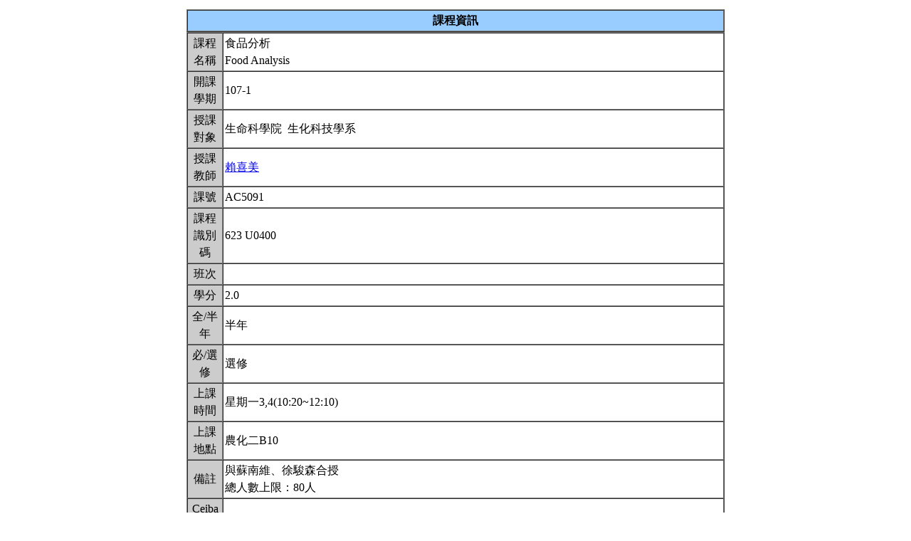

--- FILE ---
content_type: text/html; charset=UTF-8
request_url: https://nol.ntu.edu.tw/nol/coursesearch/print_table.php?course_id=623%20U0400&class=&dpt_code=B020&ser_no=14493&semester=107-1
body_size: 10064
content:
<SCRIPT LANGUAGE="JavaScript">
   function show(message1)
       {
          new1=window.open('','教室資訊','location,status,resizable=yes,width=300,height=100,left=200,top=50');
          new1.document.write (message1);
       }

   function show_close()
       {
           new1.close();
       }

    var window_schedule = '';

   function schedule_add(cid,did)
   {
     var url = 'https://nol.ntu.edu.tw/nol/coursesearch/myschedule.php';

     if (!window_schedule.closed && window_schedule.location) {
         window_schedule.location.href = url+'?add=' + cid + '&ddd=' + did;
     } else {
         window_schedule = window.open(url+'?add=' + cid + '&ddd=' + did, 'schedule', 'height=500,width=730,scrollbars=yes,resizable=yes');
     }
    if (window.focus) {
        window_schedule.focus()
    }
    return false;
   }


 </SCRIPT>
<HTML><HEAD><TITLE>課程大綱</TITLE>
<META http-equiv=Content-Type content="text/html; charset=utf-8">
<META content="MSHTML 6.00.2800.1458" name=GENERATOR></HEAD>
<!-- Google tag (gtag.js) --> <script async src="https://www.googletagmanager.com/gtag/js?id=G-8TYTSBQH3M"></script> <script> window.dataLayer
 = window.dataLayer || []; function gtag(){dataLayer.push(arguments);} gtag('js', new Date()); gtag('config', 'G-8TYTSBQH3M'); </script><style type="text/css">

<!--p, td { line-height: 1.5em;}-->

</style>


<BODY>
<TABLE cellSpacing=1 cellPadding=1 width=760 align=center border=0>
  <TBODY>
  <tr>
      <td>
                </td>
  </tr>
  <TR>
    <TD>
      <TABLE cellSpacing=0 borderColorDark=#ffffff cellPadding=2 width="100%" borderColorLight=#666666 border=1>
        <TBODY>
        <TR>
          <TD bgColor=#99ccff>
            <DIV align=center><STRONG>課程資訊</STRONG></DIV></TD></TR></TBODY></TABLE>

      <TABLE cellSpacing=0 borderColorDark=#ffffff cellPadding=2 width="100%" borderColorLight=#666666 border=1>
        <TBODY>
        <TR>
          <TD width=100 bgColor=#cccccc>
            <DIV align=center>課程名稱</DIV></TD>
          <TD>食品分析<br>Food Analysis&nbsp;</TD></TR>

        <TR>
          <TD bgColor=#cccccc>
            <DIV align=center>開課學期</DIV></TD>
          <TD>107-1&nbsp;</TD></TR>
        <TR>
          <TD bgColor=#cccccc>
            <DIV align=center>授課對象</DIV></TD>
          <TD>生命科學院                                   &nbsp;生化科技學系                                  &nbsp;</TD></TR>
        <TR>
          <TD bgColor=#cccccc>
            <DIV align=center>授課教師</DIV></TD>
          <TD><A TARGET="_new" HREF="teacher.php?op=s2&td=603061">賴喜美</A>&nbsp;</TD></TR>
         <TR>
          <TD bgColor=#cccccc>
            <DIV align=center>課號</DIV></TD>
          <TD>AC5091&nbsp;</TD></TR>
        <TR>
          <TD bgColor=#cccccc>
            <DIV align=center>課程識別碼</DIV></TD>
          <TD>623 U0400&nbsp;</TD></TR>

        <TR>
          <TD bgColor=#cccccc>
            <DIV align=center>班次</DIV></TD>
          <TD>&nbsp;</TD></TR>
        <TR>
          <TD bgColor=#cccccc>
            <DIV align=center>學分</DIV></TD>
          <TD>2.0&nbsp;</TD></TR>
        <TR>
          <TD bgColor=#cccccc>
            <DIV align=center>全/半年</DIV></TD>
          <TD>半年&nbsp;</TD></TR>
        <TR>
          <TD bgColor=#cccccc>
            <DIV align=center>必/選修</DIV></TD>
          <TD>選修&nbsp;</TD></TR>
        <TR>
          <TD bgColor=#cccccc>
            <DIV align=center>上課時間</DIV></TD>
          <TD>星期一3,4(10:20~12:10)&nbsp;</TD></TR>
        <TR>
          <TD bgColor=#cccccc>
            <DIV align=center>上課地點</DIV></TD>
          <TD>農化二B10&nbsp;</TD></TR>
        <TR>
          <TD bgColor=#cccccc>
            <DIV align=center>備註</DIV></TD>
          <TD>與蘇南維、徐駿森合授<BR>總人數上限：80人&nbsp;</TD></TR>
        <TR>
          <TD bgColor=#cccccc>
            <DIV align=center>Ceiba 課程網頁</DIV></TD>
          <TD><a href=http://ceiba.ntu.edu.tw/1071AC5091_>http://ceiba.ntu.edu.tw/1071AC5091_</a>&nbsp;</TD></TR>
    
          <TR>
          <TD bgColor=#cccccc>
              <DIV align=center>課程簡介影片  </DIV></TD>
          <TD>&nbsp;

          </TD></TR>

         <TR>
           <TD bgColor=#cccccc>
            <DIV align=center>核心能力關聯</DIV></TD>
          <TD>
              <a href="http://coursemap.aca.ntu.edu.tw/course_map_all/relations.php?code=623D&cou_code=623 U0400&lang=zh_TW">核心能力與課程規劃關聯圖</a>          </TD></TR>
                    


        <TR>
          <TD colspan="2" bgColor=#99ccff>
            <DIV align=center><STRONG>課程大綱</STRONG></DIV>
          </TD>
        </TR>
         <TR>
          <TD colspan="2" bgColor=yellow>
            <DIV align=center><STRONG>為確保您我的權利,請尊重智慧財產權及不得非法影印</STRONG></DIV>
          </TD>
        </TR>
        <TR>
          <TD bgColor=#cccccc>
            <DIV align=center>課程概述</DIV></TD>
          <TD><p>生物材料有不均勻性，當以生物材料為研究題材或生產原料時，生物材料的一般組成分析與測定是首先必須要進行的項目。如何進行正確的取樣、選擇適當的分析與測定方法、及如何善用統計分析的原理獲得可靠的分析數據，及如何執行或建立一個具有品質保證的化學分析檢驗實驗室均是農化系同學進入專業實驗室應具備的觀念與知識，也是農化系同學在畢業後，不論是在分析檢驗實驗室、學術實驗研究室、生技公司、食品工廠等工作領域上最基礎的必備技能。<br><br><br>節次	內      容	      授課教師	參考資料(1)<br>1     生物性食材之分析<br>      技術介紹(法規、營養標示)     賴喜美	Chapter 1~3<br>2     一般組成分分析 <br>      水分、水活性測定	       賴喜美	Chapter 8<br>4     碳水化合物分析(一)	       賴喜美	Chapter 11 (32)<br>5     碳水化合物分析(二)	       賴喜美	Chapter 12<br>6     灰分、礦物質測定	       李敏雄	Chapter 9~10 (28)<br>7     油脂分析	                李敏雄	Chapter 13 (33)<br>8     脂質性質測定	                李敏雄	Chapter 14<br>9     期中考	                李敏雄	<br>10    蛋白質分析	                蘇南維	Chapter 15<br>11    蛋白質分離與性質測定	       蘇南維	Chapter 16~17<br>12    有機酸分析	                蘇南維	Chapter 7<br>13    異物測定、需氧量測定	       蘇南維	Chapter 23~24<br>14    維生素測定	                潘子明	Chapter 18<br>16    色素測定	                潘子明	Chapter 19<br>17    殺蟲劑、徽菌毒素測定	       潘子明	Chapter 20<br>18    期末考	                蘇南維&nbsp;</p></TD></TR>
        <TR>
          <TD bgColor=#cccccc>
            <DIV align=center>課程目標</DIV></TD>
          <TD>本課程的目的是希望經由課堂上針對生物材料於進行化學分析與測定時，有關樣品的取樣、分析與測定的目的、原理及方法等觀念與知識的教授為主軸，分析數據的統計方法處理，及化學分析實驗室品質保證(QA)觀念的養成訓練為主軸，並經由生物材料分析實驗課的的操作練習，使農化系及相關科系的同學能具有正確且紮實的生物材料分析與測定的觀念。<br>（三）課程設計<br>本課程以課堂講授為主，分析檢驗實驗室及實驗器材展覽參觀為輔。課程架構包括，生物材料一般成分分析與測定方法介紹及相關法規介紹、化學分析實驗室之品質保證(QA)、化學分析結果數據統計方法處理及報告撰寫。&nbsp;</TD></TR>
        <TR>
          <TD bgColor=#cccccc>
            <DIV align=center>課程要求</DIV></TD>
          <TD>待補&nbsp;</TD>
        </TR>
                <TR>
            <TD bgColor=#cccccc>
                <DIV align=center>預期每週課前或/與課後學習時數</DIV></TD>
            <TD>&nbsp;</TD>
        </TR>
        <TR>
          <TD bgColor=#cccccc>
            <DIV align=center>Office Hours</DIV></TD>
          <TD>&nbsp;</TD></TR>
         <TR>
            <TD bgColor='#cccccc'>
                <DIV align='center'>指定閱讀</DIV></TD>
            <TD>待補&nbsp;</TD>
        </TR>
        <TR>
          <TD bgColor=#cccccc>
            <DIV align=center>參考書目</DIV></TD>
          <TD>2.AOAC, 2000. Official Methods Of Analysis, 17th Edition. AOAC INTERNATIONAL.<br>3.AACC, 1999. Approved Method of the American Association of Cereal Chemist, 10th edn., AACC Inc., St. Paul, MN, USA. <br>4.Sullivan, D.M. and Carpenter, D.E. 1994. Methods of Analysis for Nutrition Labeling. AOAC International, VA, USA.<br>5.中國國家標準<br>6.行政院衛生署食品衛生法規&nbsp;</TD></TR>

<!--Start 評量方式-->
       <TR>
          <TD bgColor=#cccccc>
            <DIV align=center>評量方式<br>(僅供參考)</DIV></TD>
          <TD>&nbsp;
        &nbsp;</TD></TR><!--End 評量方式-->
              
<!--Start 課程進度-->
      <TABLE cellSpacing=0 borderColorDark=#ffffff cellPadding=2 width="100%" borderColorLight=#666666 border=1>
        <TBODY>
        <TR>
          <TD bgColor=#cccccc><DIV align=center><STRONG>課程進度</STRONG></DIV></TD></TR>
        </TBODY>
      </TABLE>
      <TABLE cellSpacing=0 borderColorDark=#ffffff cellPadding=2 width="100%"
      borderColorLight=#666666 border=1>
        <TBODY>
        <TR>
          <TD width=100 bgColor=#cccccc>
            <DIV align=center>週次</DIV></TD>
          <TD width=60 bgColor=#cccccc>
            <DIV align=center>日期</DIV></TD>
          <TD bgColor=#cccccc>
            <DIV align=center>單元主題</DIV></TD></TR>
                </TBODY></TABLE></TD></TR></TBODY></TABLE>
<!--End 課程進度-->


</BODY>
</HTML>
